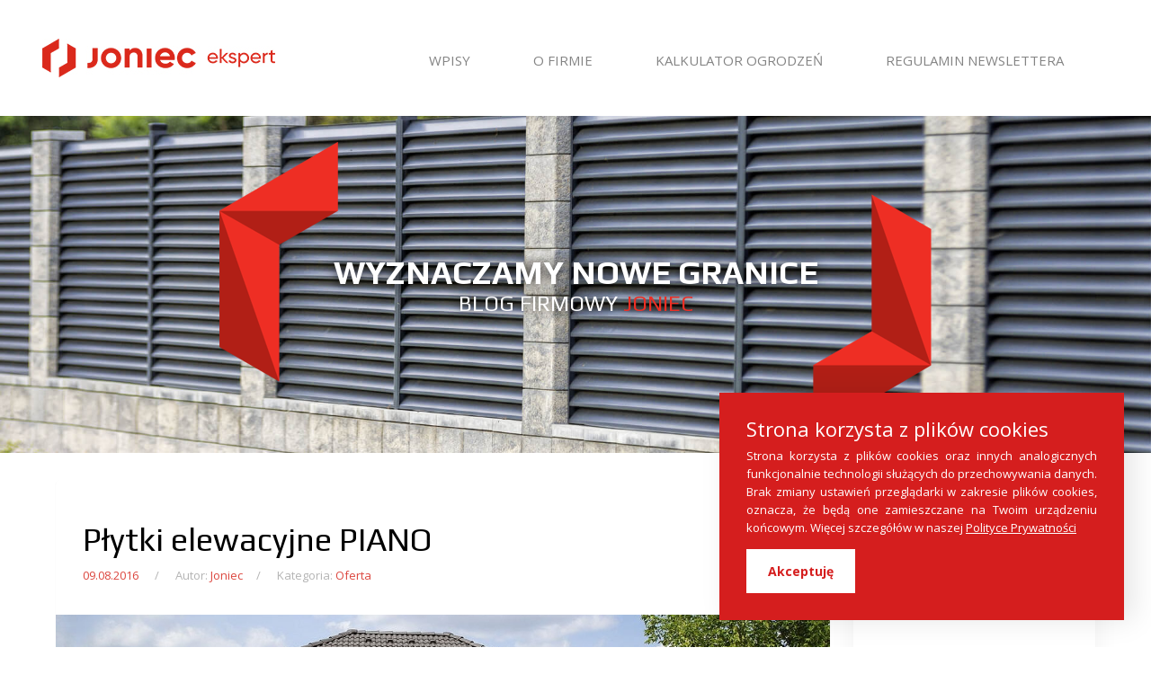

--- FILE ---
content_type: text/html; charset=UTF-8
request_url: https://www.joniec-ekspert.pl/2016/08/09/plytki-elewacyjne-piano/
body_size: 11039
content:
<!DOCTYPE html>
<html dir="ltr" lang="pl-PL"
	prefix="og: https://ogp.me/ns#" >
<head>
	<!-- Google tag (gtag.js) -->
	<script async src="https://www.googletagmanager.com/gtag/js?id=G-GS1TM0YPE1"></script>
	<script>
	  window.dataLayer = window.dataLayer || [];
	  function gtag(){dataLayer.push(arguments);}
	  gtag('js', new Date());

	  gtag('config', 'G-GS1TM0YPE1');
	</script>
	<meta name="viewport" content="width=device-width, initial-scale=1, user-scalable=yes">
	<meta name="author" content="Intellect.pl" >
	<meta name="date" content="2014-07-10" scheme="YYYY-MM-DD" >
	<meta charset="UTF-8">
	<meta name="description" content="" >
	<meta name="keywords" content="" >
	<title> Płytki elewacyjne PIANO - Joniec Blog Joniec Blog </title>
	<link rel="shortcut icon" href="https://www.joniec-ekspert.pl/wp-content/themes/joniec/favicon.ico?v=2" type="image/x-icon" />
	<link href='https://fonts.googleapis.com/css?family=Open+Sans:400,300,300italic,400italic,600,600italic,700,700italic,800,800italic&subset=latin,latin-ext,greek-ext' rel='stylesheet' type='text/css'>
	<link href='https://fonts.googleapis.com/css?family=Play:400,700&subset=latin,latin-ext' rel='stylesheet' type='text/css'>
	<link href='https://fonts.googleapis.com/css?family=Roboto:400,700,900,500&subset=latin,latin-ext,greek-ext' rel='stylesheet' type='text/css'>
	<link rel="stylesheet" type="text/css" href="https://www.joniec-ekspert.pl/wp-content/themes/joniec/css/fonts.css">
	<link rel="stylesheet" type="text/css" href="https://www.joniec-ekspert.pl/wp-content/themes/joniec/css/purecookie.css">
	<link rel="stylesheet" type="text/css" href="https://cdnjs.cloudflare.com/ajax/libs/Swiper/5.4.5/css/swiper.min.css">
	<link rel="stylesheet" type="text/css" href="https://www.joniec-ekspert.pl/wp-content/themes/joniec/style.css?v11">
<script src='https://www.google.com/recaptcha/api.js'></script>

	
		<!-- All in One SEO 4.2.9 - aioseo.com -->
		<meta name="description" content="Płytki elewacyjne firmy JONIEC są doskonałą alternatywą dla cienkich i delikatnych tynków." />
		<meta name="robots" content="max-image-preview:large" />
		<link rel="canonical" href="https://www.joniec-ekspert.pl/2016/08/09/plytki-elewacyjne-piano/" />
		<meta name="generator" content="All in One SEO (AIOSEO) 4.2.9 " />
		<meta property="og:locale" content="pl_PL" />
		<meta property="og:site_name" content="Joniec Blog - Blog budowlany" />
		<meta property="og:type" content="article" />
		<meta property="og:title" content="Płytki elewacyjne PIANO - Joniec Blog" />
		<meta property="og:description" content="Płytki elewacyjne firmy JONIEC są doskonałą alternatywą dla cienkich i delikatnych tynków." />
		<meta property="og:url" content="https://www.joniec-ekspert.pl/2016/08/09/plytki-elewacyjne-piano/" />
		<meta property="article:published_time" content="2016-08-09T11:11:14+00:00" />
		<meta property="article:modified_time" content="2020-05-29T13:33:10+00:00" />
		<meta name="twitter:card" content="summary_large_image" />
		<meta name="twitter:title" content="Płytki elewacyjne PIANO - Joniec Blog" />
		<meta name="twitter:description" content="Płytki elewacyjne firmy JONIEC są doskonałą alternatywą dla cienkich i delikatnych tynków." />
		<script type="application/ld+json" class="aioseo-schema">
			{"@context":"https:\/\/schema.org","@graph":[{"@type":"BlogPosting","@id":"https:\/\/www.joniec-ekspert.pl\/2016\/08\/09\/plytki-elewacyjne-piano\/#blogposting","name":"P\u0142ytki elewacyjne PIANO - Joniec Blog","headline":"P\u0142ytki elewacyjne PIANO","author":{"@id":"https:\/\/www.joniec-ekspert.pl\/author\/admin\/#author"},"publisher":{"@id":"https:\/\/www.joniec-ekspert.pl\/#organization"},"image":{"@type":"ImageObject","url":"https:\/\/www.joniec-ekspert.pl\/wp-content\/uploads\/2016\/08\/Joniec-Piano-Alaska_01-e1470740990267.jpg","width":1200,"height":534},"datePublished":"2016-08-09T11:11:14+02:00","dateModified":"2020-05-29T13:33:10+02:00","inLanguage":"pl-PL","mainEntityOfPage":{"@id":"https:\/\/www.joniec-ekspert.pl\/2016\/08\/09\/plytki-elewacyjne-piano\/#webpage"},"isPartOf":{"@id":"https:\/\/www.joniec-ekspert.pl\/2016\/08\/09\/plytki-elewacyjne-piano\/#webpage"},"articleSection":"Oferta, bloczki \u0142upane, Elewacja, elewacja wewn\u0119trzna, elewacja zewn\u0119trzna, imitacja \u0142upanego kamienia, piano, plytka elewacyjna piano, p\u0142ytka dekoracyjna piano, p\u0142ytka piano, p\u0142ytki \u0142upane"},{"@type":"BreadcrumbList","@id":"https:\/\/www.joniec-ekspert.pl\/2016\/08\/09\/plytki-elewacyjne-piano\/#breadcrumblist","itemListElement":[{"@type":"ListItem","@id":"https:\/\/www.joniec-ekspert.pl\/#listItem","position":1,"item":{"@type":"WebPage","@id":"https:\/\/www.joniec-ekspert.pl\/","name":"Home","description":"Blog budowlany","url":"https:\/\/www.joniec-ekspert.pl\/"},"nextItem":"https:\/\/www.joniec-ekspert.pl\/2016\/#listItem"},{"@type":"ListItem","@id":"https:\/\/www.joniec-ekspert.pl\/2016\/#listItem","position":2,"item":{"@type":"WebPage","@id":"https:\/\/www.joniec-ekspert.pl\/2016\/","name":"2016","url":"https:\/\/www.joniec-ekspert.pl\/2016\/"},"nextItem":"https:\/\/www.joniec-ekspert.pl\/2016\/08\/#listItem","previousItem":"https:\/\/www.joniec-ekspert.pl\/#listItem"},{"@type":"ListItem","@id":"https:\/\/www.joniec-ekspert.pl\/2016\/08\/#listItem","position":3,"item":{"@type":"WebPage","@id":"https:\/\/www.joniec-ekspert.pl\/2016\/08\/","name":"August","url":"https:\/\/www.joniec-ekspert.pl\/2016\/08\/"},"nextItem":"https:\/\/www.joniec-ekspert.pl\/2016\/08\/09\/#listItem","previousItem":"https:\/\/www.joniec-ekspert.pl\/2016\/#listItem"},{"@type":"ListItem","@id":"https:\/\/www.joniec-ekspert.pl\/2016\/08\/09\/#listItem","position":4,"item":{"@type":"WebPage","@id":"https:\/\/www.joniec-ekspert.pl\/2016\/08\/09\/","name":"9","url":"https:\/\/www.joniec-ekspert.pl\/2016\/08\/09\/"},"nextItem":"https:\/\/www.joniec-ekspert.pl\/2016\/08\/09\/plytki-elewacyjne-piano\/#listItem","previousItem":"https:\/\/www.joniec-ekspert.pl\/2016\/08\/#listItem"},{"@type":"ListItem","@id":"https:\/\/www.joniec-ekspert.pl\/2016\/08\/09\/plytki-elewacyjne-piano\/#listItem","position":5,"item":{"@type":"WebPage","@id":"https:\/\/www.joniec-ekspert.pl\/2016\/08\/09\/plytki-elewacyjne-piano\/","name":"P\u0142ytki elewacyjne PIANO","description":"P\u0142ytki elewacyjne firmy JONIEC s\u0105 doskona\u0142\u0105 alternatyw\u0105 dla cienkich i delikatnych tynk\u00f3w.","url":"https:\/\/www.joniec-ekspert.pl\/2016\/08\/09\/plytki-elewacyjne-piano\/"},"previousItem":"https:\/\/www.joniec-ekspert.pl\/2016\/08\/09\/#listItem"}]},{"@type":"Organization","@id":"https:\/\/www.joniec-ekspert.pl\/#organization","name":"Joniec Blog","url":"https:\/\/www.joniec-ekspert.pl\/"},{"@type":"Person","@id":"https:\/\/www.joniec-ekspert.pl\/author\/admin\/#author","url":"https:\/\/www.joniec-ekspert.pl\/author\/admin\/","name":"Joniec","image":{"@type":"ImageObject","@id":"https:\/\/www.joniec-ekspert.pl\/2016\/08\/09\/plytki-elewacyjne-piano\/#authorImage","url":"https:\/\/secure.gravatar.com\/avatar\/eb01dace6f790249ef59815c2b0bcec3?s=96&d=mm&r=g","width":96,"height":96,"caption":"Joniec"}},{"@type":"WebPage","@id":"https:\/\/www.joniec-ekspert.pl\/2016\/08\/09\/plytki-elewacyjne-piano\/#webpage","url":"https:\/\/www.joniec-ekspert.pl\/2016\/08\/09\/plytki-elewacyjne-piano\/","name":"P\u0142ytki elewacyjne PIANO - Joniec Blog","description":"P\u0142ytki elewacyjne firmy JONIEC s\u0105 doskona\u0142\u0105 alternatyw\u0105 dla cienkich i delikatnych tynk\u00f3w.","inLanguage":"pl-PL","isPartOf":{"@id":"https:\/\/www.joniec-ekspert.pl\/#website"},"breadcrumb":{"@id":"https:\/\/www.joniec-ekspert.pl\/2016\/08\/09\/plytki-elewacyjne-piano\/#breadcrumblist"},"author":{"@id":"https:\/\/www.joniec-ekspert.pl\/author\/admin\/#author"},"creator":{"@id":"https:\/\/www.joniec-ekspert.pl\/author\/admin\/#author"},"image":{"@type":"ImageObject","url":"https:\/\/www.joniec-ekspert.pl\/wp-content\/uploads\/2016\/08\/Joniec-Piano-Alaska_01-e1470740990267.jpg","@id":"https:\/\/www.joniec-ekspert.pl\/#mainImage","width":1200,"height":534},"primaryImageOfPage":{"@id":"https:\/\/www.joniec-ekspert.pl\/2016\/08\/09\/plytki-elewacyjne-piano\/#mainImage"},"datePublished":"2016-08-09T11:11:14+02:00","dateModified":"2020-05-29T13:33:10+02:00"},{"@type":"WebSite","@id":"https:\/\/www.joniec-ekspert.pl\/#website","url":"https:\/\/www.joniec-ekspert.pl\/","name":"Joniec Blog","description":"Blog budowlany","inLanguage":"pl-PL","publisher":{"@id":"https:\/\/www.joniec-ekspert.pl\/#organization"}}]}
		</script>
		<!-- All in One SEO -->

<link rel='dns-prefetch' href='//secure.gravatar.com' />
<link rel='dns-prefetch' href='//v0.wordpress.com' />
<link rel='dns-prefetch' href='//jetpack.wordpress.com' />
<link rel='dns-prefetch' href='//s0.wp.com' />
<link rel='dns-prefetch' href='//public-api.wordpress.com' />
<link rel='dns-prefetch' href='//0.gravatar.com' />
<link rel='dns-prefetch' href='//1.gravatar.com' />
<link rel='dns-prefetch' href='//2.gravatar.com' />
<link rel="alternate" type="application/rss+xml" title="Joniec Blog &raquo; Płytki elewacyjne PIANO Kanał z komentarzami" href="https://www.joniec-ekspert.pl/2016/08/09/plytki-elewacyjne-piano/feed/" />
<script type="text/javascript">
window._wpemojiSettings = {"baseUrl":"https:\/\/s.w.org\/images\/core\/emoji\/14.0.0\/72x72\/","ext":".png","svgUrl":"https:\/\/s.w.org\/images\/core\/emoji\/14.0.0\/svg\/","svgExt":".svg","source":{"concatemoji":"https:\/\/www.joniec-ekspert.pl\/wp-includes\/js\/wp-emoji-release.min.js?ver=6.1.9"}};
/*! This file is auto-generated */
!function(e,a,t){var n,r,o,i=a.createElement("canvas"),p=i.getContext&&i.getContext("2d");function s(e,t){var a=String.fromCharCode,e=(p.clearRect(0,0,i.width,i.height),p.fillText(a.apply(this,e),0,0),i.toDataURL());return p.clearRect(0,0,i.width,i.height),p.fillText(a.apply(this,t),0,0),e===i.toDataURL()}function c(e){var t=a.createElement("script");t.src=e,t.defer=t.type="text/javascript",a.getElementsByTagName("head")[0].appendChild(t)}for(o=Array("flag","emoji"),t.supports={everything:!0,everythingExceptFlag:!0},r=0;r<o.length;r++)t.supports[o[r]]=function(e){if(p&&p.fillText)switch(p.textBaseline="top",p.font="600 32px Arial",e){case"flag":return s([127987,65039,8205,9895,65039],[127987,65039,8203,9895,65039])?!1:!s([55356,56826,55356,56819],[55356,56826,8203,55356,56819])&&!s([55356,57332,56128,56423,56128,56418,56128,56421,56128,56430,56128,56423,56128,56447],[55356,57332,8203,56128,56423,8203,56128,56418,8203,56128,56421,8203,56128,56430,8203,56128,56423,8203,56128,56447]);case"emoji":return!s([129777,127995,8205,129778,127999],[129777,127995,8203,129778,127999])}return!1}(o[r]),t.supports.everything=t.supports.everything&&t.supports[o[r]],"flag"!==o[r]&&(t.supports.everythingExceptFlag=t.supports.everythingExceptFlag&&t.supports[o[r]]);t.supports.everythingExceptFlag=t.supports.everythingExceptFlag&&!t.supports.flag,t.DOMReady=!1,t.readyCallback=function(){t.DOMReady=!0},t.supports.everything||(n=function(){t.readyCallback()},a.addEventListener?(a.addEventListener("DOMContentLoaded",n,!1),e.addEventListener("load",n,!1)):(e.attachEvent("onload",n),a.attachEvent("onreadystatechange",function(){"complete"===a.readyState&&t.readyCallback()})),(e=t.source||{}).concatemoji?c(e.concatemoji):e.wpemoji&&e.twemoji&&(c(e.twemoji),c(e.wpemoji)))}(window,document,window._wpemojiSettings);
</script>
<style type="text/css">
img.wp-smiley,
img.emoji {
	display: inline !important;
	border: none !important;
	box-shadow: none !important;
	height: 1em !important;
	width: 1em !important;
	margin: 0 0.07em !important;
	vertical-align: -0.1em !important;
	background: none !important;
	padding: 0 !important;
}
</style>
	<link rel='stylesheet' id='validate-engine-css-css' href='https://www.joniec-ekspert.pl/wp-content/plugins/wysija-newsletters/css/validationEngine.jquery.css?ver=2.14' type='text/css' media='all' />
<link rel='stylesheet' id='wp-block-library-css' href='https://www.joniec-ekspert.pl/wp-includes/css/dist/block-library/style.min.css?ver=6.1.9' type='text/css' media='all' />
<style id='wp-block-library-inline-css' type='text/css'>
.has-text-align-justify{text-align:justify;}
</style>
<link rel='stylesheet' id='mediaelement-css' href='https://www.joniec-ekspert.pl/wp-includes/js/mediaelement/mediaelementplayer-legacy.min.css?ver=4.2.17' type='text/css' media='all' />
<link rel='stylesheet' id='wp-mediaelement-css' href='https://www.joniec-ekspert.pl/wp-includes/js/mediaelement/wp-mediaelement.min.css?ver=6.1.9' type='text/css' media='all' />
<link rel='stylesheet' id='classic-theme-styles-css' href='https://www.joniec-ekspert.pl/wp-includes/css/classic-themes.min.css?ver=1' type='text/css' media='all' />
<style id='global-styles-inline-css' type='text/css'>
body{--wp--preset--color--black: #000000;--wp--preset--color--cyan-bluish-gray: #abb8c3;--wp--preset--color--white: #ffffff;--wp--preset--color--pale-pink: #f78da7;--wp--preset--color--vivid-red: #cf2e2e;--wp--preset--color--luminous-vivid-orange: #ff6900;--wp--preset--color--luminous-vivid-amber: #fcb900;--wp--preset--color--light-green-cyan: #7bdcb5;--wp--preset--color--vivid-green-cyan: #00d084;--wp--preset--color--pale-cyan-blue: #8ed1fc;--wp--preset--color--vivid-cyan-blue: #0693e3;--wp--preset--color--vivid-purple: #9b51e0;--wp--preset--gradient--vivid-cyan-blue-to-vivid-purple: linear-gradient(135deg,rgba(6,147,227,1) 0%,rgb(155,81,224) 100%);--wp--preset--gradient--light-green-cyan-to-vivid-green-cyan: linear-gradient(135deg,rgb(122,220,180) 0%,rgb(0,208,130) 100%);--wp--preset--gradient--luminous-vivid-amber-to-luminous-vivid-orange: linear-gradient(135deg,rgba(252,185,0,1) 0%,rgba(255,105,0,1) 100%);--wp--preset--gradient--luminous-vivid-orange-to-vivid-red: linear-gradient(135deg,rgba(255,105,0,1) 0%,rgb(207,46,46) 100%);--wp--preset--gradient--very-light-gray-to-cyan-bluish-gray: linear-gradient(135deg,rgb(238,238,238) 0%,rgb(169,184,195) 100%);--wp--preset--gradient--cool-to-warm-spectrum: linear-gradient(135deg,rgb(74,234,220) 0%,rgb(151,120,209) 20%,rgb(207,42,186) 40%,rgb(238,44,130) 60%,rgb(251,105,98) 80%,rgb(254,248,76) 100%);--wp--preset--gradient--blush-light-purple: linear-gradient(135deg,rgb(255,206,236) 0%,rgb(152,150,240) 100%);--wp--preset--gradient--blush-bordeaux: linear-gradient(135deg,rgb(254,205,165) 0%,rgb(254,45,45) 50%,rgb(107,0,62) 100%);--wp--preset--gradient--luminous-dusk: linear-gradient(135deg,rgb(255,203,112) 0%,rgb(199,81,192) 50%,rgb(65,88,208) 100%);--wp--preset--gradient--pale-ocean: linear-gradient(135deg,rgb(255,245,203) 0%,rgb(182,227,212) 50%,rgb(51,167,181) 100%);--wp--preset--gradient--electric-grass: linear-gradient(135deg,rgb(202,248,128) 0%,rgb(113,206,126) 100%);--wp--preset--gradient--midnight: linear-gradient(135deg,rgb(2,3,129) 0%,rgb(40,116,252) 100%);--wp--preset--duotone--dark-grayscale: url('#wp-duotone-dark-grayscale');--wp--preset--duotone--grayscale: url('#wp-duotone-grayscale');--wp--preset--duotone--purple-yellow: url('#wp-duotone-purple-yellow');--wp--preset--duotone--blue-red: url('#wp-duotone-blue-red');--wp--preset--duotone--midnight: url('#wp-duotone-midnight');--wp--preset--duotone--magenta-yellow: url('#wp-duotone-magenta-yellow');--wp--preset--duotone--purple-green: url('#wp-duotone-purple-green');--wp--preset--duotone--blue-orange: url('#wp-duotone-blue-orange');--wp--preset--font-size--small: 13px;--wp--preset--font-size--medium: 20px;--wp--preset--font-size--large: 36px;--wp--preset--font-size--x-large: 42px;--wp--preset--spacing--20: 0.44rem;--wp--preset--spacing--30: 0.67rem;--wp--preset--spacing--40: 1rem;--wp--preset--spacing--50: 1.5rem;--wp--preset--spacing--60: 2.25rem;--wp--preset--spacing--70: 3.38rem;--wp--preset--spacing--80: 5.06rem;}:where(.is-layout-flex){gap: 0.5em;}body .is-layout-flow > .alignleft{float: left;margin-inline-start: 0;margin-inline-end: 2em;}body .is-layout-flow > .alignright{float: right;margin-inline-start: 2em;margin-inline-end: 0;}body .is-layout-flow > .aligncenter{margin-left: auto !important;margin-right: auto !important;}body .is-layout-constrained > .alignleft{float: left;margin-inline-start: 0;margin-inline-end: 2em;}body .is-layout-constrained > .alignright{float: right;margin-inline-start: 2em;margin-inline-end: 0;}body .is-layout-constrained > .aligncenter{margin-left: auto !important;margin-right: auto !important;}body .is-layout-constrained > :where(:not(.alignleft):not(.alignright):not(.alignfull)){max-width: var(--wp--style--global--content-size);margin-left: auto !important;margin-right: auto !important;}body .is-layout-constrained > .alignwide{max-width: var(--wp--style--global--wide-size);}body .is-layout-flex{display: flex;}body .is-layout-flex{flex-wrap: wrap;align-items: center;}body .is-layout-flex > *{margin: 0;}:where(.wp-block-columns.is-layout-flex){gap: 2em;}.has-black-color{color: var(--wp--preset--color--black) !important;}.has-cyan-bluish-gray-color{color: var(--wp--preset--color--cyan-bluish-gray) !important;}.has-white-color{color: var(--wp--preset--color--white) !important;}.has-pale-pink-color{color: var(--wp--preset--color--pale-pink) !important;}.has-vivid-red-color{color: var(--wp--preset--color--vivid-red) !important;}.has-luminous-vivid-orange-color{color: var(--wp--preset--color--luminous-vivid-orange) !important;}.has-luminous-vivid-amber-color{color: var(--wp--preset--color--luminous-vivid-amber) !important;}.has-light-green-cyan-color{color: var(--wp--preset--color--light-green-cyan) !important;}.has-vivid-green-cyan-color{color: var(--wp--preset--color--vivid-green-cyan) !important;}.has-pale-cyan-blue-color{color: var(--wp--preset--color--pale-cyan-blue) !important;}.has-vivid-cyan-blue-color{color: var(--wp--preset--color--vivid-cyan-blue) !important;}.has-vivid-purple-color{color: var(--wp--preset--color--vivid-purple) !important;}.has-black-background-color{background-color: var(--wp--preset--color--black) !important;}.has-cyan-bluish-gray-background-color{background-color: var(--wp--preset--color--cyan-bluish-gray) !important;}.has-white-background-color{background-color: var(--wp--preset--color--white) !important;}.has-pale-pink-background-color{background-color: var(--wp--preset--color--pale-pink) !important;}.has-vivid-red-background-color{background-color: var(--wp--preset--color--vivid-red) !important;}.has-luminous-vivid-orange-background-color{background-color: var(--wp--preset--color--luminous-vivid-orange) !important;}.has-luminous-vivid-amber-background-color{background-color: var(--wp--preset--color--luminous-vivid-amber) !important;}.has-light-green-cyan-background-color{background-color: var(--wp--preset--color--light-green-cyan) !important;}.has-vivid-green-cyan-background-color{background-color: var(--wp--preset--color--vivid-green-cyan) !important;}.has-pale-cyan-blue-background-color{background-color: var(--wp--preset--color--pale-cyan-blue) !important;}.has-vivid-cyan-blue-background-color{background-color: var(--wp--preset--color--vivid-cyan-blue) !important;}.has-vivid-purple-background-color{background-color: var(--wp--preset--color--vivid-purple) !important;}.has-black-border-color{border-color: var(--wp--preset--color--black) !important;}.has-cyan-bluish-gray-border-color{border-color: var(--wp--preset--color--cyan-bluish-gray) !important;}.has-white-border-color{border-color: var(--wp--preset--color--white) !important;}.has-pale-pink-border-color{border-color: var(--wp--preset--color--pale-pink) !important;}.has-vivid-red-border-color{border-color: var(--wp--preset--color--vivid-red) !important;}.has-luminous-vivid-orange-border-color{border-color: var(--wp--preset--color--luminous-vivid-orange) !important;}.has-luminous-vivid-amber-border-color{border-color: var(--wp--preset--color--luminous-vivid-amber) !important;}.has-light-green-cyan-border-color{border-color: var(--wp--preset--color--light-green-cyan) !important;}.has-vivid-green-cyan-border-color{border-color: var(--wp--preset--color--vivid-green-cyan) !important;}.has-pale-cyan-blue-border-color{border-color: var(--wp--preset--color--pale-cyan-blue) !important;}.has-vivid-cyan-blue-border-color{border-color: var(--wp--preset--color--vivid-cyan-blue) !important;}.has-vivid-purple-border-color{border-color: var(--wp--preset--color--vivid-purple) !important;}.has-vivid-cyan-blue-to-vivid-purple-gradient-background{background: var(--wp--preset--gradient--vivid-cyan-blue-to-vivid-purple) !important;}.has-light-green-cyan-to-vivid-green-cyan-gradient-background{background: var(--wp--preset--gradient--light-green-cyan-to-vivid-green-cyan) !important;}.has-luminous-vivid-amber-to-luminous-vivid-orange-gradient-background{background: var(--wp--preset--gradient--luminous-vivid-amber-to-luminous-vivid-orange) !important;}.has-luminous-vivid-orange-to-vivid-red-gradient-background{background: var(--wp--preset--gradient--luminous-vivid-orange-to-vivid-red) !important;}.has-very-light-gray-to-cyan-bluish-gray-gradient-background{background: var(--wp--preset--gradient--very-light-gray-to-cyan-bluish-gray) !important;}.has-cool-to-warm-spectrum-gradient-background{background: var(--wp--preset--gradient--cool-to-warm-spectrum) !important;}.has-blush-light-purple-gradient-background{background: var(--wp--preset--gradient--blush-light-purple) !important;}.has-blush-bordeaux-gradient-background{background: var(--wp--preset--gradient--blush-bordeaux) !important;}.has-luminous-dusk-gradient-background{background: var(--wp--preset--gradient--luminous-dusk) !important;}.has-pale-ocean-gradient-background{background: var(--wp--preset--gradient--pale-ocean) !important;}.has-electric-grass-gradient-background{background: var(--wp--preset--gradient--electric-grass) !important;}.has-midnight-gradient-background{background: var(--wp--preset--gradient--midnight) !important;}.has-small-font-size{font-size: var(--wp--preset--font-size--small) !important;}.has-medium-font-size{font-size: var(--wp--preset--font-size--medium) !important;}.has-large-font-size{font-size: var(--wp--preset--font-size--large) !important;}.has-x-large-font-size{font-size: var(--wp--preset--font-size--x-large) !important;}
.wp-block-navigation a:where(:not(.wp-element-button)){color: inherit;}
:where(.wp-block-columns.is-layout-flex){gap: 2em;}
.wp-block-pullquote{font-size: 1.5em;line-height: 1.6;}
</style>
<link rel='stylesheet' id='social-logos-css' href='https://www.joniec-ekspert.pl/wp-content/plugins/jetpack/_inc/social-logos/social-logos.min.css?ver=11.7.3' type='text/css' media='all' />
<link rel='stylesheet' id='jetpack_css-css' href='https://www.joniec-ekspert.pl/wp-content/plugins/jetpack/css/jetpack.css?ver=11.7.3' type='text/css' media='all' />
<link rel="https://api.w.org/" href="https://www.joniec-ekspert.pl/wp-json/" /><link rel="alternate" type="application/json" href="https://www.joniec-ekspert.pl/wp-json/wp/v2/posts/544" /><link rel="EditURI" type="application/rsd+xml" title="RSD" href="https://www.joniec-ekspert.pl/xmlrpc.php?rsd" />
<link rel="wlwmanifest" type="application/wlwmanifest+xml" href="https://www.joniec-ekspert.pl/wp-includes/wlwmanifest.xml" />
<meta name="generator" content="WordPress 6.1.9" />
<link rel='shortlink' href='https://wp.me/p6baUC-8M' />
<link rel="alternate" type="application/json+oembed" href="https://www.joniec-ekspert.pl/wp-json/oembed/1.0/embed?url=https%3A%2F%2Fwww.joniec-ekspert.pl%2F2016%2F08%2F09%2Fplytki-elewacyjne-piano%2F" />
<link rel="alternate" type="text/xml+oembed" href="https://www.joniec-ekspert.pl/wp-json/oembed/1.0/embed?url=https%3A%2F%2Fwww.joniec-ekspert.pl%2F2016%2F08%2F09%2Fplytki-elewacyjne-piano%2F&#038;format=xml" />
	<style>img#wpstats{display:none}</style>
		
	<style>
		html {
			margin-top: 0 !important;
		}
	</style>
<script>
  (function(i,s,o,g,r,a,m){i['GoogleAnalyticsObject']=r;i[r]=i[r]||function(){
  (i[r].q=i[r].q||[]).push(arguments)},i[r].l=1*new Date();a=s.createElement(o),
  m=s.getElementsByTagName(o)[0];a.async=1;a.src=g;m.parentNode.insertBefore(a,m)
  })(window,document,'script','//www.google-analytics.com/analytics.js','ga');

  ga('create', 'UA-51123438-2', 'auto');
  ga('send', 'pageview');

</script>

<!-- Facebook Pixel Code -->
<script>
	!function(f,b,e,v,n,t,s){if(f.fbq)return;n=f.fbq=function(){n.callMethod?n.callMethod.apply(n,arguments):n.queue.push(arguments)};if(!f._fbq)f._fbq=n;n.push=n;n.loaded=!0;n.version='2.0';n.queue=[];t=b.createElement(e);t.async=!0;t.src=v;s=b.getElementsByTagName(e)[0];s.parentNode.insertBefore(t,s)}(window, document,'script','https://connect.facebook.net/en_US/fbevents.js');

	fbq('init', '151753736978448');
	fbq('track', 'PageView');
</script>
<noscript><img height="1" width="1" style="display:none" src="https://www.facebook.com/tr?id=151753736978448&ev=PageView&noscript=1" /></noscript>
<!-- End Facebook Pixel Code -->

</head>
<body>
	
		<div id="header" class="section left overflow relative">
				<div class="wrapper overflow">
					<a href="https://www.joniec-ekspert.pl" class="left logotype">
						<img src="https://www.joniec-ekspert.pl/wp-content/themes/joniec/img/logotype.jpg?v2" alt="logotype">
					</a>
					<div class="responsiveClear"></div>
					<span class="right menuResponsive">
						<span></span>
						<span></span>
						<span></span>
					</span>					
					<ul class="right">
						<div class="menu-menu-gorne-container"><ul id="menu-menu-gorne" class="menu"><li id="menu-item-51" class="menu-item menu-item-type-custom menu-item-object-custom menu-item-home menu-item-51"><a href="http://www.joniec-ekspert.pl/">WPISY</a></li>
<li id="menu-item-50" class="menu-item menu-item-type-custom menu-item-object-custom menu-item-50"><a target="_blank" rel="noopener" href="http://www.joniec.pl">O FIRMIE</a></li>
<li id="menu-item-928" class="menu-item menu-item-type-custom menu-item-object-custom menu-item-928"><a target="_blank" rel="noopener" href="http://www.kalkulatorogrodzenia.pl">KALKULATOR OGRODZEŃ</a></li>
<li id="menu-item-1836" class="menu-item menu-item-type-post_type menu-item-object-page menu-item-1836"><a href="https://www.joniec-ekspert.pl/regulamin-newslettera/">REGULAMIN NEWSLETTERA</a></li>
</ul></div>					</ul>
				</div>
		</div>

		<div id="barner" class="section left overflow">
			<div class="wrapper">
				<div class="tableHelper">
					<div class="rowHelper">
						<div class="cellHelper">
							<span>wyznaczamy nowe granice</span><div class="clear"></div>
							blog firmowy <span>joniec</span>
						</div>
					</div>
				</div>
			</div>
		</div>

 	<div id="content" class="section left overflow">
		<div class="wrapper">
			<div class="left wall">

				
									<div class="post">


							<a href="https://www.joniec-ekspert.pl/2016/08/09/plytki-elewacyjne-piano/" rel="bookmark"><h2>Płytki elewacyjne PIANO</h2></a>
	
							<div class="left section postData">
									<span class="date">09.08.2016 </span> <span>Autor: <a href="https://www.joniec-ekspert.pl/author/admin/" title="Wpisy od Joniec" rel="author">Joniec</a></span> <span>Kategoria: <a href="https://www.joniec-ekspert.pl/category/oferta/" rel="category tag">Oferta</a></span>
							</div>

							<div class="image">
								<img width="1200" height="534" src="https://www.joniec-ekspert.pl/wp-content/uploads/2016/08/Joniec-Piano-Alaska_01-e1470740990267.jpg" class="attachment-post-thumbnail size-post-thumbnail wp-post-image" alt="" decoding="async" srcset="https://www.joniec-ekspert.pl/wp-content/uploads/2016/08/Joniec-Piano-Alaska_01-e1470740990267.jpg 1200w, https://www.joniec-ekspert.pl/wp-content/uploads/2016/08/Joniec-Piano-Alaska_01-e1470740990267-300x134.jpg 300w, https://www.joniec-ekspert.pl/wp-content/uploads/2016/08/Joniec-Piano-Alaska_01-e1470740990267-768x342.jpg 768w, https://www.joniec-ekspert.pl/wp-content/uploads/2016/08/Joniec-Piano-Alaska_01-e1470740990267-1024x456.jpg 1024w, https://www.joniec-ekspert.pl/wp-content/uploads/2016/08/Joniec-Piano-Alaska_01-e1470740990267-600x267.jpg 600w" sizes="(max-width: 1200px) 100vw, 1200px" />							</div>

							<div class="content">
								<div class="txt left">
									<p style="text-align: justify;">Obecnie coraz rzadziej spotyka się nieotynkowane budynki, zwłaszcza mieszkalne. Jedną z przyczyn jest fakt, że coraz większą wagę przywiązujemy do wyglądu zewnętrznej elewacji i staramy się dbać o design całego domu. Walory wizualne budynku podnoszą między innymi stylowe i ładnie prezentujące się elewacje. Sprawiają one, że czujemy się bardziej komfortowo we własnym lokum.</p>
<p style="text-align: justify;"><img decoding="async" loading="lazy" class="aligncenter wp-image-547 size-large" src="http://www.joniec-ekspert.pl/wp-content/uploads/2016/08/Joniec-Piano-Bronzyt_01-1024x682.jpg" alt="typical facade of a modern australian house at noon" width="1024" height="682" srcset="https://www.joniec-ekspert.pl/wp-content/uploads/2016/08/Joniec-Piano-Bronzyt_01-1024x682.jpg 1024w, https://www.joniec-ekspert.pl/wp-content/uploads/2016/08/Joniec-Piano-Bronzyt_01-300x200.jpg 300w, https://www.joniec-ekspert.pl/wp-content/uploads/2016/08/Joniec-Piano-Bronzyt_01-768x511.jpg 768w, https://www.joniec-ekspert.pl/wp-content/uploads/2016/08/Joniec-Piano-Bronzyt_01-600x399.jpg 600w, https://www.joniec-ekspert.pl/wp-content/uploads/2016/08/Joniec-Piano-Bronzyt_01.jpg 1280w" sizes="(max-width: 1024px) 100vw, 1024px" /></p>
<p style="text-align: justify;">Coraz częściej do pokrycia fasady domów stosowane są płytki elewacyjne. Najczęściej nakładane są do wysokości 2 metrów na budynki już ocieplone. Niekiedy można spotkać się z wyłożeniem płytek na całej wysokości domostwa. Idealnym rozwiązaniem są tutaj betonowe płytki elewacyjne PIANO. Są one przede wszystkim trwałe i estetyczne. Ich dużym atutem jest odporność na uszkodzenia mechaniczne, różne warunki pogodowe oraz promieniowanie UV. Płytki elewacyjne naszej firmy są doskonałą alternatywą dla cienkich i delikatnych tynków, które znacznie szybciej ulegają różnego rodzaju uszkodzeniom. Dzięki temu unikniemy dodatkowych kosztów związanych z koniecznością regularnego malowania oraz renowacji zewnętrznych ścian. Podczas produkcji <strong><a title="bloczki łupane" href="http://www.joniec.pl/oferta/elewacje,16.html" target="_blank" rel="noopener">bloczków</a></strong> PIANO zastosowano Vibro Technology, która polega na odpowiednim zagęszczaniu betonu. Zwiększa ona mrozoodporność, wytrzymałość na ściskanie i zmniejsza nasiąkliwość produktów. Zapewnia to wysoką jakość i trwałość wykonywanych przez nas bloczków.</p>
<p style="text-align: justify;">Płytki elewacyjne i dekoracyjne PIANO doskonale sprawdzają się nie tylko jako okładzina ścian zewnętrznych, ale także do ścian wewnętrznych, kominków, kominów. Dzięki zastosowanej technice obróbki Splitting Technology płytki te posiadają ciekawe łupane faktury przez co doskonale imitują kamień. Powierzchnia betonowych bloczków przypomina naturalny i pięknie prezentujący się piaskowiec.</p>
<p style="text-align: justify;">Produkowane przez naszą firmę płytki PIANO dostępne są w czterech uniwersalnych wariantach kolorystycznych (alaska, piryt, bronzyt, oraz czarny). Dzięki temu można stworzyć ciekawe kompozycje oraz odpowiednio dopasować je do wyglądu całego otoczenia i nadać im stylowego charakteru.</p>
<p style="text-align: justify;"><img decoding="async" loading="lazy" class="aligncenter wp-image-548 size-large" src="http://www.joniec-ekspert.pl/wp-content/uploads/2016/08/Joniec-Piano-Onyx_01-1024x582.jpg" alt="Interno con aria condizionata" width="1024" height="582" srcset="https://www.joniec-ekspert.pl/wp-content/uploads/2016/08/Joniec-Piano-Onyx_01-1024x582.jpg 1024w, https://www.joniec-ekspert.pl/wp-content/uploads/2016/08/Joniec-Piano-Onyx_01-300x171.jpg 300w, https://www.joniec-ekspert.pl/wp-content/uploads/2016/08/Joniec-Piano-Onyx_01-768x437.jpg 768w, https://www.joniec-ekspert.pl/wp-content/uploads/2016/08/Joniec-Piano-Onyx_01-600x341.jpg 600w, https://www.joniec-ekspert.pl/wp-content/uploads/2016/08/Joniec-Piano-Onyx_01.jpg 1280w" sizes="(max-width: 1024px) 100vw, 1024px" /></p>
<p><img decoding="async" loading="lazy" class="aligncenter wp-image-546 size-large" src="http://www.joniec-ekspert.pl/wp-content/uploads/2016/08/Joniec-Piano-Piryt_01-1024x681.jpg" alt="Traditional two car brick garage" width="1024" height="681" srcset="https://www.joniec-ekspert.pl/wp-content/uploads/2016/08/Joniec-Piano-Piryt_01-1024x681.jpg 1024w, https://www.joniec-ekspert.pl/wp-content/uploads/2016/08/Joniec-Piano-Piryt_01-300x199.jpg 300w, https://www.joniec-ekspert.pl/wp-content/uploads/2016/08/Joniec-Piano-Piryt_01-768x511.jpg 768w, https://www.joniec-ekspert.pl/wp-content/uploads/2016/08/Joniec-Piano-Piryt_01-600x399.jpg 600w, https://www.joniec-ekspert.pl/wp-content/uploads/2016/08/Joniec-Piano-Piryt_01.jpg 1280w" sizes="(max-width: 1024px) 100vw, 1024px" /></p>
<div class="sharedaddy sd-sharing-enabled"><div class="robots-nocontent sd-block sd-social sd-social-icon sd-sharing"><h3 class="sd-title">Share this:</h3><div class="sd-content"><ul><li class="share-facebook"><a rel="nofollow noopener noreferrer" data-shared="sharing-facebook-544" class="share-facebook sd-button share-icon no-text" href="https://www.joniec-ekspert.pl/2016/08/09/plytki-elewacyjne-piano/?share=facebook" target="_blank" title="Click to share on Facebook" ><span></span><span class="sharing-screen-reader-text">Click to share on Facebook (Opens in new window)</span></a></li><li class="share-end"></li></ul></div></div></div>								</div>
							</div>		
					</div>
					<div class="clear"></div>
					
					<div class="comments section left">
											
						
	<div id="resp">
		
		<div id="respond" class="comment-respond">
							<h3 id="reply-title" class="comment-reply-title">Leave a Reply					<small><a rel="nofollow" id="cancel-comment-reply-link" href="/2016/08/09/plytki-elewacyjne-piano/#respond" style="display:none;">Cancel reply</a></small>
				</h3>
						<form id="commentform" class="comment-form">
				<iframe
					title="Comment Form"
					src="https://jetpack.wordpress.com/jetpack-comment/?blogid=91321574&#038;postid=544&#038;comment_registration=0&#038;require_name_email=1&#038;stc_enabled=1&#038;stb_enabled=1&#038;show_avatars=1&#038;avatar_default=mystery&#038;greeting=Leave+a+Reply&#038;jetpack_comments_nonce=b3d7a6e796&#038;greeting_reply=Leave+a+Reply+to+%25s&#038;color_scheme=light&#038;lang=pl_PL&#038;jetpack_version=11.7.3&#038;show_cookie_consent=10&#038;has_cookie_consent=0&#038;token_key=%3Bnormal%3B&#038;sig=02e603f98bebcb14f125f65f60b569ae5616ebe0#parent=https%3A%2F%2Fwww.joniec-ekspert.pl%2F2016%2F08%2F09%2Fplytki-elewacyjne-piano%2F"
											name="jetpack_remote_comment"
						style="width:100%; height: 430px; border:0;"
										class="jetpack_remote_comment"
					id="jetpack_remote_comment"
					sandbox="allow-same-origin allow-top-navigation allow-scripts allow-forms allow-popups"
				>
									</iframe>
									<!--[if !IE]><!-->
					<script>
						document.addEventListener('DOMContentLoaded', function () {
							var commentForms = document.getElementsByClassName('jetpack_remote_comment');
							for (var i = 0; i < commentForms.length; i++) {
								commentForms[i].allowTransparency = false;
								commentForms[i].scrolling = 'no';
							}
						});
					</script>
					<!--<![endif]-->
							</form>
		</div>

		
		<input type="hidden" name="comment_parent" id="comment_parent" value="" />

			</div>

	<div id="comments">
		
		
		<ul class="commentsList">
					</ul>
	</div>				
					</div>						
							
					<div class="footer detailed">
						<div class="right">Komentarze: <span>(0)</span></div>
							<div class="right">
								<a href="https://www.joniec-ekspert.pl/tag/bloczki-lupane/" rel="tag">bloczki łupane</a><a href="https://www.joniec-ekspert.pl/tag/elewacja/" rel="tag">Elewacja</a><a href="https://www.joniec-ekspert.pl/tag/elewacja-wewnetrzna/" rel="tag">elewacja wewnętrzna</a><a href="https://www.joniec-ekspert.pl/tag/elewacja-zewnetrzna/" rel="tag">elewacja zewnętrzna</a><a href="https://www.joniec-ekspert.pl/tag/imitacja-lupanego-kamienia/" rel="tag">imitacja łupanego kamienia</a><a href="https://www.joniec-ekspert.pl/tag/piano/" rel="tag">piano</a><a href="https://www.joniec-ekspert.pl/tag/plytka-elewacyjna-piano/" rel="tag">plytka elewacyjna piano</a><a href="https://www.joniec-ekspert.pl/tag/plytka-dekoracyjna-piano/" rel="tag">płytka dekoracyjna piano</a><a href="https://www.joniec-ekspert.pl/tag/plytka-piano/" rel="tag">płytka piano</a><a href="https://www.joniec-ekspert.pl/tag/plytki-lupane/" rel="tag">płytki łupane</a>							</div>
					</div>
					
									<div class="section navs left">
										<a href="https://www.joniec-ekspert.pl/2016/08/17/czyszczenie-elewacji/" rel="next"><span class="icon-strzaka-lewo2"></span> Starszy wpis</a>										<span class="holder"></span>
										<a href="https://www.joniec-ekspert.pl/2016/08/05/jaki-material-na-elewacje-wybrac/" rel="prev">Nowszy wpis <span class="icon-strzaka-prawo2"></span></a>


										<a class="right navs topT" href="#"><span class="icon-strzaka-gra2"></span>do góry</a>
									</div>


					


				
								
								
				
				
				

			</div>

			<div class="right menu">
				<div class="search-form"><form role="search" method="get" id="searchform" class="searchform" action="https://www.joniec-ekspert.pl/" >
		<div>
			<input placeholder="Szukaj na blogu..." type="text" value="" name="s" id="s" />
			<button><img src="https://www.joniec-ekspert.pl/wp-content/themes/joniec/img/search-icon.png" /></button>
		</div>
	</form></div>					<div id="sidebar" role="complementary">
		<ul>
			<div class="rMenuBox widget_categories"><h3>Kategorie</h3>
			<ul>
					<li class="cat-item cat-item-12"><a href="https://www.joniec-ekspert.pl/category/pytania-i-odpowiedzi/">Najczęściej zadawane pytania</a> (62)
</li>
	<li class="cat-item cat-item-35"><a href="https://www.joniec-ekspert.pl/category/wskazowki-i-porady/">Wskazówki i porady</a> (73)
</li>
	<li class="cat-item cat-item-10"><a href="https://www.joniec-ekspert.pl/category/oferta/">Oferta</a> (53)
</li>
	<li class="cat-item cat-item-359"><a href="https://www.joniec-ekspert.pl/category/ciekawostki/">Ciekawostki</a> (11)
</li>
	<li class="cat-item cat-item-9"><a href="https://www.joniec-ekspert.pl/category/nasza-firma/">Nasza Firma</a> (10)
</li>
	<li class="cat-item cat-item-11"><a href="https://www.joniec-ekspert.pl/category/nowe-technologie/">Nowe Technologie</a> (11)
</li>
	<li class="cat-item cat-item-1"><a href="https://www.joniec-ekspert.pl/category/bez-kategorii/">Bez kategorii</a> (3)
</li>
			</ul>

			</div><div class="rMenuBox widget_wysija"><h3>Newsletter</h3><div class="widget_wysija_cont"><div id="msg-form-wysija-2" class="wysija-msg ajax"></div><form id="form-wysija-2" method="post" action="#wysija" class="widget_wysija">
<p class="wysija-paragraph">
    
    
    	<input type="text" name="wysija[user][email]" class="wysija-input validate[required,custom[email]]" title="Email" placeholder="Email" value="" />
    
    
    
    <span class="abs-req">
        <input type="text" name="wysija[user][abs][email]" class="wysija-input validated[abs][email]" value="" />
    </span>
    
</p>
<p class="wysija-paragraph">
	
	<input type="hidden" name="wysija[field][cf_2]" value="0" />
    
    	<label class="wysija-checkbox-label"><input type="checkbox" class="wysija-checkbox validate[required]" name="wysija[field][cf_2]" value="1"  />Wyrażam zgodę na otrzymywanie od Administratora Danych Osobowych1 - za pośrednictwem środków komunikacji elektronicznej, w tym w szczególności poczty elektronicznej - na wskazany przeze mnie adres e-mail, informacji handlowych dotyczących produktów i usług w rozumieniu ustawy o świadczeniu usług drogą elektroniczną z dnia 18 lipca 2002 r. (Dz. U z 2013 r., poz. 1422 ze zm.)</label>
    
</p>

<p class="wysija-paragraph">
<label class="wysija-checkbox-label"><span><input type="checkbox" class="wysija-checkbox validate[required,custom[onlyNumberSp]]" name="wysija[field][cf_1]" value="1">Oświadczam, że zapoznałam/em się i akceptuję treść <a href="https://www.joniec-ekspert.pl/?page_id=1833">Regulaminu Newslettera</a> oraz <a href="https://www.joniec.pl/firma/polityka,685.html">Politykę prywatności</a></span></label>
</p>

<input class="wysija-submit wysija-submit-field" type="submit" value="Zapisz się!" />

    <input type="hidden" name="form_id" value="1" />
    <input type="hidden" name="action" value="save" />
    <input type="hidden" name="controller" value="subscribers" />
    <input type="hidden" value="1" name="wysija-page" />

    
        <input type="hidden" name="wysija[user_list][list_ids]" value="7" />
    
 </form></div></div>		</ul>
	</div>

				<div class="rMenuBox widget_social">
					<h3>Social media</h3>
					<div class="social-media-wrapper">
						<div>
							<a target="_blank" href="https://www.facebook.com/FirmaJONIEC/">
								<img src="https://www.joniec-ekspert.pl/wp-content/themes/joniec/svg/facebook.svg" alt="Facebook"/>
								<span>Facebook</span>
							</a>
						</div>
						<div>
							<a target="_blank" href="https://www.youtube.com/channel/UCS2R9oLHgyQneuS8yG1BQSA">
								<img src="https://www.joniec-ekspert.pl/wp-content/themes/joniec/svg/youtube.svg" alt="YouTube"/>
								<span>YouTube</span>
							</a>
						</div>
						<div>
							<a target="_blank" href="https://www.instagram.com/firmajoniec/">
								<img src="https://www.joniec-ekspert.pl/wp-content/themes/joniec/svg/instagram.svg" alt="Instagram"/>
								<span>Instagram</span>
							</a>
						</div>
					</div>
				</div>

				<!-- <a href="http://www.joniec.pl/oferta.html" class="joniecBox">
					<img class="responsive" src="https://www.joniec-ekspert.pl/wp-content/themes/joniec/img/offer.png">
				</a>
				<div class="clear"></div> -->

			</div>					
		</div>
	</div>

	<div id="footer" class="section left overflow">
		<div class="wrapper">
			© Copyright Joniec  -  producent ogrodzeń
		</div>
	</div>
	<script type="text/javascript" src="https://www.joniec-ekspert.pl/wp-content/themes/joniec/js/jquery-1.11.1.min.js"></script>
	<script type="text/javascript" src="https://www.joniec-ekspert.pl/wp-content/themes/joniec/js/jquery.intellectEffects.js"></script>	
	<script type="text/javascript" src="https://cdnjs.cloudflare.com/ajax/libs/Swiper/5.4.5/js/swiper.min.js"></script>
	<script type="text/javascript" src="https://www.joniec-ekspert.pl/wp-content/themes/joniec/js/sticky-kit.js"></script>
	<script type="text/javascript" src="https://www.joniec-ekspert.pl/wp-content/themes/joniec/js/main.js?v321"></script>
	<script type="text/javascript" src="https://www.joniec-ekspert.pl/wp-content/themes/joniec/js/jquery.validationEngine.js"></script>
	<script type="text/javascript" src="https://www.joniec-ekspert.pl/wp-content/themes/joniec/js/jquery.validationEngine-pl.js"></script>
	<script type="text/javascript" src="https://www.joniec-ekspert.pl/wp-content/themes/joniec/js/purecookie.js"></script>
	<script>
		$("form").validationEngine({promptPosition : "topLeft", scroll: false});
	</script>
</body>

--- FILE ---
content_type: text/css
request_url: https://www.joniec-ekspert.pl/wp-content/themes/joniec/style.css?v11
body_size: 4574
content:
html{
	margin:0;
	padding:0;
}
body{
	margin:0;
	padding:0;
	font-family: 'Open Sans', sans-serif ;
	background:#ffffff;
	font-size:14px;
	min-width:320px;
}



*{
  -webkit-box-sizing: border-box;
     -moz-box-sizing: border-box;
          box-sizing: border-box;
}

*:before, *:after{
  -webkit-box-sizing: border-box;
     -moz-box-sizing: border-box;
          box-sizing: border-box;
}

.section{
	width:100%;
}
.wrapper{
	position:relative;
	width:100%;
	max-width:1300px;
	margin:0px auto;
}
.left{
	float:left;
}
.right{
	float:right;
}
.overflow{
	overflow: hidden;
}
.clear{
	clear:both;
	width:100%;
}
.relative{
	position:relative;
}
.responsive{
	width:100%;
	height:auto;
}

a,.rmore span, .postSnip, .menuResponsive span,.rMenuBox input[type='submit']{
	-moz-transition: 0.2s ease-out;
	-webkit-transition: 0.2s ease-out;
	-o-transition: 0.2s ease-out;
	transition: 0.2s ease-out;
}



.rmore ~ .right{
	margin-left:15px;
}

#header{
	background:#fff;
}

#header ul.right{
	margin:0;
	padding:0;
}

#menu-menu-gorne.menu {
	padding-left:0;
}

#header ul.right li{
	list-style-type: none;
	float:left;
	position: relative;
}
#header ul.right li:before{
	content:"";
	position:absolute;
	width:100%;height:6.5px;
	left:0;top:0;
	background:#b11f16;
	 transform: scaleY(0);
 	-moz-transform: scaleY(0);
	-webkit-transform: scaleY(0);
	-o-transform: scaleY(0);
	transform-origin: 50% 0% 0px;
	transition-property: transform;
	transition-duration: 0.2s;
	transition-delay:0.2s;
	transition-timing-function: ease-out;
	z-index:0;
}

#header ul.right li:after{
	content:"";
	position:absolute;
	width:100%;height:5px;
	left:0;top:0;
	background:#ee2e24;
	 transform: scaleY(0);
 	-moz-transform: scaleY(0);
	-webkit-transform: scaleY(0);
	-o-transform: scaleY(0);
	transform-origin: 50% 0% 0px;
	transition-property: transform;
	transition-duration: 0.2s;
	transition-delay:0.2s;
	transition-timing-function: ease-out;
	z-index: 1;
}

#header ul.right li:hover:before,#header ul.right li:hover:after, #header ul.right li.current_page_item:before,  #header ul.right li.current_page_item:after {
	 transform: scaleY(1);
 	-moz-transform: scaleY(1);
	-webkit-transform: scaleY(1);
	-o-transform: scaleY(1);
	transition-delay:0s;
}

#header ul.right li a{
	float:left;
	text-decoration: none;
	padding:52px 35px;
	font-size:15px;
	color:#848484;
	position:relative;
	border-top:5px solid transparent;
}

#header ul.right li a:hover{
	color:#3e0000;
}




#header ul.right li a:before{
	content:"";
	position:absolute;
	width: 0;
	height: 0;
	border-style: solid;
	border-width: 9.5px 8px 0 8px;
	border-color: #b11f16 transparent transparent transparent;
	top:0px;left:0;right:0;
	margin:auto;
	transform: scaleY(0);
 	-moz-transform: scaleY(0);
	-webkit-transform: scaleY(0);
	-o-transform: scaleY(0);
	transform-origin: 50% 0% 0px;
	transition-property: transform;
	transition-duration: 0.3s;
	transition-timing-function: ease-out;
}



#header ul.right li a:after{
	content:"";
	position:absolute;
	width: 0;
	height: 0;
	border-style: solid;
	border-width: 8px 6.5px 0 6.5px;
	border-color: #ee2e24 transparent transparent transparent;
	top:0px;left:0;right:0;
	margin:auto;
	transform: scaleY(0);
 	-moz-transform: scaleY(0);
	-webkit-transform: scaleY(0);
	-o-transform: scaleY(0);
	transform-origin: 50% 0% 0px;
	transition-property: transform;
	transition-duration: 0.2s;
	transition-timing-function: ease-out;
}


#header ul.right li a:hover:after , #header ul.right li.current_page_item a:after, #header ul.right li a:hover:before,#header ul.right li.current_page_item a:before{
	transform: scaleY(1);
 	-moz-transform: scaleY(1);
	-webkit-transform: scaleY(1);
	-o-transform: scaleY(1);
}

#header .logotype img{
	position:absolute;
	/*width:293px;
	height:43px;*/
	top:0;bottom:0;left:0;
	margin:auto 0;
}

#barner{
	background:#3e0000;
	color:#fff;
	height:375px;
	font-family: "Play", sans-serif;
	text-transform: uppercase;
	font-size:24px;
	background-image:url('img/barner.jpg');
	background-position: top !important;
    	background-size: cover;
   	background-repeat: no-repeat;
}

#barner .wrapper{
	background:url('img/joniec.png') no-repeat top;
	height:375px;
}

#barner .tableHelper{
	width:100%;
	height:100%;
	text-align: center;
}

#barner .tableHelper .cellHelper{
	 text-shadow: 0px 0 13px rgba(0, 0, 0, 0.90);

}

.tableHelper{
	display:table;
}
.rowHelper{
	display:table-row;
	vertical-align: middle;
}
.cellHelper{
	display:table-cell;
	vertical-align: middle;
}

#barner .tableHelper .cellHelper span:first-child{
	font-size:36px;
	font-weight:bold;
	text-shadow: 0px 0 13px rgba(0, 0, 0, 0.90);
}

#barner .tableHelper .cellHelper span:last-child{
	color:#ee2e24;
	text-shadow: 0px 0 13px rgba(0, 0, 0, 0.90);
}

#content{
	padding:30px 0;
}

#content > .wrapper > .left{
	width: 74.5%;
}

#content > .wrapper > .right{
	width: 23.25%;
}

.post{
	width:100%;
	background:#fff;
	margin:0 0 25px 0;
	overflow: hidden;
	font-size:14px;
	color:#848484;
	border-radius:5px;
	box-shadow: 0px 1px 1px #DADADA;
	padding:0 0 20px 0;
}

.post a{
	text-decoration: none;
}

.post h2{
	font-family: "Play", sans-serif;
	font-size:36px;
	font-weight:400;
	color:#000;
	margin:5px 0;
	padding:40px 30px 0;
}

.post .image img{
	max-width: 970px;
	width:100%;
	height: auto;
}


.post .image{
	max-height:375px;
	overflow: hidden;
	width:100%;
}

.post .postData{
	margin:5px 0 35px;
	font-size:13px;
	color:#b4b4b4;
	padding:0 30px;
}



.post .postData > span:after{
	content:"/";
	position:relative;
	margin:0 15px;
	color:#b4b4b4;
}

.post .postData > span:last-child:after{
	content:"";
}
.post .postData .date{
	color: #dc463e;
}

.post .postData a{
	color:#dc463e;
	text-decoration: none;
}

.post .postData a:hover{
	color:#3e0000;
}

.post .content{
	padding:35px 25px;
}

.footer{
	padding:10px 25px;
	font-size:13px;
	float:left;
	width:100%;
}

.footer .right a{
	color:#b4b4b4;
	text-decoration: none;
	position:relative;
}

.footer .right a:hover{
	color:#000;
}

.footer .right span{
	color:#dc463e;
}

.footer .right a:after{
	content:"/";
	margin:0px 15px;
	color:#b4b4b4;
}

.footer .right a:last-child:after{
	content:"";
}

.footer.detailed{
	background:#fff;
	box-shadow: 0px 1px 1px #DADADA;
	float:left;
	margin:25px 0;
	padding:30px;
	color:#B4B4B4;

}

.post .txt{
	line-height:24px;
	width:100%;
	position:relative;
	overflow:hidden;
	margin: 0px 0px 35px;
}

.postSeparator{
	margin-top:20px;
	float:left;
}

.rmore{
	color:#1f1f1f;
	text-decoration: none;
}

.rmore span{
	position: relative;
	top:2px;
	left:0;
}


.rmore:hover span{
	left:5px;
}

.rMenuBox{
	width: 100%;
	float:left;position: relative;
	background:#fff;
	padding:36px 43px;
	margin-bottom:37px;
	box-shadow: 0px 0px 25px 2px rgba(0,0,0,0.05);
}

.rMenuBox.widget_search {
	padding: 0;
}

.rMenuBox ~ a{
	margin-bottom:25px;
	float:left;
}

.rMenuBox h3, .comments h3{
	text-align: left;
	width: 100%;
	color:#cd251a;
	font-family: "Roboto", sans-serif;
	font-size:26px;
	font-weight:400;
	margin-top:10px;
	margin-bottom: 20px;
	font-weight: bold;
	text-transform: uppercase;
}

.rMenuBox input{
	width:100%;
	border:1px solid #E1E1E1;
	padding:5px 10px;
	margin:5px 0;
	font-family:"Open Sans", sans-serif;
}

.rMenuBox input[type='submit']{
	cursor:pointer;
	color:#fff;
	background:#EE2E24;
	font-family:"Open Sans", sans-serif;
}

.rMenuBox input[type='submit']:hover{
	background:#B11F16 ;
}

.abs-req{
	display:none;
}

.comments h3{
	text-align:left;
}

.widget_categories ul{
	width:100%;
	margin:0;
	padding:0;
}

.widget_categories ul li{
	list-style-type: none;
	float: left;
	width: 100%;
	display: flex;
	align-items: center;
	color: #e92f24;
	font-weight: 500;
	padding:8px 0;
}

.widget_categories ul li a{
	float:left;
	position:relative;
	font-weight: bold;
	text-align: left;
	text-decoration: none;
	color:#3e0000;
	font-family: 'Roboto';
	margin-right: 5px;
}

.widget_categories ul li a:hover,.widget_categories ul li.current-cat a{
	color:#DC463E;
}

.widget_categories ul li:first-child a:before{
	background:transparent;
}


.postSnip {
	width:100%;
	margin:0 0 20px;
}

.postSnip:hover{
	background:#F0F0F0 ;
}

.postSnip img{
	width:25%;
	float:left;
	height:auto;
}

.postSnip > div.left{
	width:60%;
	font-size:13px;
	line-height:15px;
	margin-left:15px;
	color:#111;
}

.postSnip > div.left > span{
	padding-top:3px;
	float:left;
	width:100%;
	color:#b4b4b4;
}

.postSnip > div.left span span{
	color:#dc463e;
	text-decoration: none;

}

.postSnip > div.left:hover span span{
	color:#ee2e24;

}

.navs a{
	color:#000;
	text-decoration: none;
	text-transform: uppercase;
	font-weight:bold;
	font-family: 'Roboto', sans-serif;
}

.navs a span{
	margin-right:5px;
}
.navs a:hover{
	color:#dc463e;
}

#footer{
	border-top:1px solid #e1e1e1;
	margin-top:30px;
	padding:40px 0;
	text-align: center;
	color:#a6a6a6;
	font-size:12px;
	font-family: 'Roboto', sans-serif;
}

.comments{
	padding:20px 30px;
	background:#fff;
	border-radius:5px;
	box-shadow: 0px 1px 1px #DADADA;
}

.comments textarea{
	width:100%;
	background:#f5f5f5;
	outline:none;
	border:1px solid #e5e5e5;
	min-height:115px;
	padding:20px;
	margin: 0 0 25px 0;
	font-family: "Open Sans", sans-serif;
	font-size:14px;
	color:#b4b4b4;
}

.comments .sector{
	width:100%;
	float:left;
	border-top:1px solid #e5e5e5;
	padding:30px;
}
.comments .imgSection{
	float:left;
	position:relative;
	width:64px;height:74px;
	overflow: hidden;
}

.comments .imgSection:before{
	position:absolute;
	content:url('img/pattern.png');
	left:0;
	top:0;
}

.comments .comText p{
	margin:0;
}

.comments .imgSection img{
	width:100%;
	height:auto;
}

.comments .sector > .right{
	width:89%;
	color:#848484;
}

.comments .sector > .right > span.who a{
	color:#111;
	text-decoration: none;
}

.comments .sector > .right > span.who a:hover{
	color:#e15f58;
}

.comments .sector > .right > span.who.expert a{
	color:#e15f58;
}

.comments .sector > .right > span.who.expert a:hover{
	color:#111;
}

.comments .sector > .right span.date{
	margin-bottom:20px;
	color:#b4b4b4;
	font-size:13px;
	width:100%;
}


.comments textarea::-webkit-input-placeholder {
   opacity:1;
}

.comments textarea:-moz-placeholder { /* Firefox 18- */
   opacity:1;
}

.comments textarea::-moz-placeholder {  /* Firefox 19+ */
   opacity:1;
}

.comments textarea:-ms-input-placeholder {
   opacity:1;
}


ul.commentsList{
	width:100%;
	margin:0;
	padding:0;
}

ul.commentsList li{
	list-style-type: none;
	width:100%;
	float:left;
}

#sidebar ul{
	padding:0;
	margin:0;
}

.joniecBox{
	float:left;
	margin-bottom:20px;
}

span.holder{
	width:10px;
	margin:0 10px;
}

@media(max-width:1300px){
	.wrapper{
		padding-left:2%;
		padding-right:2%;
	}
}

@media(max-width:1100px){
	.comments .sector > .right {
    	width: 85%;
    }
}

@media (max-width:1070px) {
	#header ul.right li a {
		padding: 52px 10px;
	}
}


@media(max-width:840px){
	.responsiveClear{
		width:100%;
		clear:both;
	}
	#sidebar{
		margin-bottom:25px;
	}
	#header .logotype {
		float:none;
	}
	#header .logotype img{
		position:relative;
		margin:15px auto 25px;
		float:none;
		left:auto;
		display:block;
	}

	.menuResponsive{
			position: absolute;
			top: 103px;right:20px;
			width: 30px;
			overflow: hidden;
			cursor: pointer;
			display:block;
			z-index:200;
			cursor:pointer;
			z-index:99999;
			margin-left:10px;
	}

	.menuResponsive span{
			display: block;
			width: 100%;
			height: 5px;
			background: #ee2e24;
			margin: 4px 0;
	}
	#content > .wrapper > .left{
		width:100%;
	}

	#content > .wrapper > .right{
		width:100%;
		margin-top:25px;
	}

	.post .image img{
		width:100%;
		height:auto;
	}

	.rMenuBox{
		position:relative;
		float:none;
		width:60%;
		margin:0px auto;
		overflow: hidden;
	}

	.rMenuBox:first-child{
		display:none;
	}

	.rMenuBox ~ a{
		float:none;
	}

	.joniecBox{
    	width:60%;
    	position:relative;
    	margin:0px auto 25px;
    	display:block;
    	float:none;
	}

	#header ul.right{
		width:100%;
		text-align: center;
		position:relative;
	}

	#header ul.right:before{
		content:"";
		position:absolute;
		left:-5%;top:0;
		width:200%;
		height:1px;
		background:#E1E1E1;
	}

	#header ul.right li{
		float:none;
		display:inline-block;
	}

	#header ul.right li a {
	    padding: 20px 15px;
	}

	.rMenuBox.widget_categories h3{
		font-size:35px;
	}

	body.menuIsOpen{
		overflow-y:hidden;
	}

	body.menuIsOpen .rMenuBox.widget_categories{
		position: fixed;
		width: 100%;
		height: 100%;
		display: block;
		top: 83px;
		left: 0;
		z-index: 1000;
		background: rgba(255,255,255,0.95);
		overflow-y:scroll;
		padding-top: 150px;
	}

	body.menuIsOpen .menuResponsive{
		height:40px;
	}

	body.menuIsOpen .menuResponsive span:first-child{
		transform: rotate(45deg);
		right: 0px;
		position: relative;
		top: 7px;
	}

	body.menuIsOpen .menuResponsive span:nth-child(2){
		display:none;
	}

	body.menuIsOpen .menuResponsive span:last-child{
		transform: rotate(-45deg);
		position: relative;
		top: -2px;
	}

}

@media(max-width:630px){
	.comments .sector > .right {
    	width: 75%;
    }
}


@media(max-width:600px){
	.footer .right:last-child{
		width:100%;
		text-align: center;
		margin:5px 0 0;
	}

	.footer .right:last-child a{
		display:inline-block;
		float:none;
	}

	.post h2{
		font-size: 30px;
	}
}

@media(max-width:545px){
	.post h2, .post .postData{
		text-align: center;
	}

	.comments .sector{
		padding:10px;
	}

}

@media(max-width:540px){
	.postData span:last-child{
		width:100%;
		float:left;
	}

	.postData span:nth-child(2):after{
		content:"";
		margin:0;
	}
}

@media(max-width:500px){
	.rMenuBox,.joniecBox{
		width:305px;
	}
}

@media(max-width:450px){
	#header ul.right li a{
		padding: 20px 25px;
	}
}

@media(max-width:400px){
	.comments .sector{
		text-align: center;
	}
	.comments .imgSection{
		float:none;
		display:inline-block;
	}
	.comments .sector > .right {
    	width: 100%;
    	text-align: left;
	}
}
img.alignright{
	float: right;
	padding-left: 20px;
}
img.alignleft{
	float: left;
	padding-right: 20px;
}


.post .content img {
	max-width: 100%;
	height: auto;
}


.widget_social .social-media-wrapper{
	display: flex;
	flex-wrap: wrap;
  justify-content: space-between;
	margin-bottom: -15px;
	margin-top: 40px;
}

.widget_social .social-media-wrapper > div{
	background: #b11f16;
	width: 47%;
	margin-bottom: 15px;
	-webkit-transition: all 0.15s ease-out 0s;
-moz-transition: all 0.15s ease-out 0s;
transition: all 0.15s ease-out 0s;
}
.widget_social .social-media-wrapper > div:hover{
	background: #EE2E24
}

.widget_social .social-media-wrapper > div img{
	width: 20px;
	height: 20px;
	float: left;
	margin-right: 10px;
}

.widget_social .social-media-wrapper > div a{
	color: #fff;
	text-decoration: none;
	line-height: 30px;
	white-space: nowrap;
	text-align: center;
	font-size: 9px;
	display: flex;
	align-items: center;
	line-height: 25px;
	padding: 0px 6px;	
}



@media(max-width:1280px){
	.widget_social .social-media-wrapper > div{
		width: 100%;
	}
}


/* 06.2020 */

.wrapper {
	max-width: 1186px;
	padding-left: 15px;
	padding-right: 15px;
}

.wall__grid {
	float: left;
	width: 100%;
	display: flex;
	flex-wrap: wrap;
	justify-content: space-between;
}

.wall__grid-item {
	width: 31.6%;
	display: flex;
	overflow: hidden;
	margin-bottom: 20px;
	text-decoration: none;
	flex-direction: column;
	
}

.wall__grid-item:nth-child(4n) {
	width: 65.8%;
}

.wall__grid-image {
	float:left;
	width: 100%;
	height: 259px;
	position: relative;
}

.wall__grid-image:after {
	content: "";
	position: absolute;
	bottom:0;
	left:0;
	top:0;
	right:0;
	background-position:bottom;
	background-repeat: repeat-x;
	background-image: url('https://www.joniec-ekspert.pl/wp-content/themes/joniec/img/shadow.png');
	z-index:1;
}

.wall__grid-text {
	position: absolute;
	left: 20px;
	z-index: 2;
	right: 20px;
	bottom: 20px;
	display: flex;
	font-size: 12px;
	color: #959595;
	justify-content: space-between;
}

.wall__grid-intro {
	height: 259px;
	padding: 40px;
	font-size: 30px;
	font-weight: bold;
	position: relative;
	text-transform: uppercase;
	box-shadow: 0px 0px 15px -2px rgba(0,0,0,0.2);
}

.wall__grid-intro .wall__grid-title {
	margin: 0;
	font-size: 30px;
	font-weight: bold;
}

.wall__grid-intro img {
	position: absolute;
	width: 28px;
	height: 28px;
	left: 40px;
	bottom: 34px;
}

.wall__grid-category {
	color: #ed3125;
	font-family: "Roboto";
}

.wall__grid-category a {
	color: #ed3125;
	text-decoration: none;
}

.wall__grid-image > img {
	width: 100% !important;
	height: 100% !important;
	object-fit: cover;
	object-position: center;
	position: relative;
	z-index:0;
}

.wall__grid-icon {
	display: flex;
	align-items: center;
}

.wall__grid-icon img {
	float: left;
	margin-right: 8px;
}

.wall__grid-title {
	font-size: 16px;
	color: #000000;
	line-height: 1.2em;
	text-decoration: none;
	font-family: 'Roboto';
}

.wall__categories {
	float: left;
	width: 100%;
}

.wall__categories-single {
	display: flex;
	flex-wrap: wrap;
	justify-content: space-between;	
}

.wall__categories-single, .wall__categories-intro {
	float: left;
	width: 100%;
	position:relative;
}

.wall__categories-intro {
	display: flex;
	padding: 20px 40px;
	align-items: center;
	margin-top: 75px;
	margin-bottom: 50px;
	font-family: 'Roboto';
	justify-content: space-between;
	border-left: 3px solid #e92f24;
	box-shadow: 0px 0px 25px 2px rgba(0,0,0,0.15);
}

.wall__categories-intro a {
	color: #000000;
	font-weight: 500;
	text-decoration: none;
	transition: all 0.25s ease-in-out;
}

.wall__categories-intro a:hover {
	color: #e92f24;
}

.wall__categories-intro a span {
	color: #e92f24;
}

.wall__categories-title {
	font-size: 30px;
}

.category-post {
	float: left;
	width: 40%;
	display: flex;
	align-items: center;
	margin-bottom: 35px;
	text-decoration: none;
	transition: all 0.25s ease-in-out;
}

.category-post:hover .category-post__title{
	color: #e92f24;
}

.category-post__image {
	width: 88px;
	height: 88px;
	flex-shrink: 0;
	margin-right: 14px;
	box-shadow: 0px 0px 15px 0px rgba(0,0,0,0.2);
}

.category-post__image > img {
	width: 100%;
	height: 100%;
	object-fit: cover;
}

.category-post__title {
	color: #000;
	font-size: 16px;
	font-weight: 500;
	font-family: 'Roboto';
	transition: all 0.25s ease-in-out;
}

.category-post__smore {
	color: #e92f24;
	font-size: 12px;
	margin-top: 10px;
}


.wall__slider {
	float: left;
	width: 100%;
	padding-top: 10px;
	margin-top: 5px;
}

.swiper-slide .wall__grid-text {
	flex-wrap: wrap;
}

.swiper-slide .wall__grid-item {
	width: 100% !important;
}

.wall__grid-item:nth-child(5) ~ .wall__grid-item {
	display: none;
}

.swiper-slide .wall__grid-title {
	color: #fff;
	font-size: 16px;
	float: left;
	width: 100%;
}

.swiper-button-prev {
	margin-right: 45px;
}

.swiper-button-prev, .swiper-button-next {
	position:relative !important;
	top:3px !important;
	bottom: 0 !important;
	left: 0 !important;
	right: 0 !important;
}

.wall__slider-top {
	display: flex;
	justify-content: space-between;
}

.wall__slider-arrows {
	display: flex;
	align-items: center;
}

.wall__slider-title {
	font-size: 30px;
	font-family: 'Roboto';
	text-transform: uppercase;
	margin-bottom: 40px;
}

.wall__slider-title span {
	color: #e92f24;
}

.search-form {
	float: left;
	width: 100%;
	position: relative;
	margin-bottom: 35px;
	box-shadow: 0px 0px 25px 2px rgba(0,0,0,0.05);
}

.search-form input {
	width: 100%;	
	height: 45px;
	box-shadow: 0;
	outline: none;
	padding: 0 20px;
	color: #8b8b8b;
	border: 0 !important;
	font-weight: 500;
}

.search-form button {
	position: absolute;
	top:0;
	bottom:0;right:0;
	border: 0;
	padding: 2px 19px 0;
	cursor: pointer;
	background: transparent;
}

.search-form input:focus, .search-form input:active, .search-form button:focus, .search-form button:active  {
	border: 0 !important;
	box-shadow: 0;
	outline: none;
}

@media(max-width:840px){

	.search-form {
		width: 60%;
	}

	.wall__grid-item {
		width: 48.5% !important;
	}
	.wall__grid-intro {
		width: 100% !important;
		height: 150px;
	}

	.wall__slider-top  {
		flex-wrap: wrap;
	}

	.wall__slider-arrows {
		width: 100%;
		justify-content: space-between;
		margin-bottom: 15px;
	}

	.wall__categories-intro {
		padding: 10px 20px;
		margin-top: 30px;
	}
}

@media(max-width:650px) {

	.category-post {
		width: 100%;
	}

	.wall__categories-title {
		width: 100%;
		text-align: center;
		font-size: 26px;
		margin: 15px 0;
	}

	.wall__categories-intro {
		flex-wrap: wrap;
		justify-content: center;
	}
}

@media (max-width:500px) {
	.search-form {
		width: 305px;
	}
}

html {
	margin-top: 0 !important;
}

.right.menu {
	top:129px;
	position: -webkit-sticky;
	position: sticky;
}

#content.overflow {
	overflow: initial;
}

#content .wrapper {
	display:flex;
	flex-wrap: wrap;
	align-items: flex-start;
	justify-content: space-between;
}

#header.overflow {
	overflow: initial;
	top:0;
	position: -webkit-sticky;
	position: sticky;
	z-index: 10000;
}

body {
	display: flex;
	flex-wrap: wrap;
	align-items: flex-start;
}

@media (max-width:840px) {
	#header.overflow {
		position: relative !important;
	}
}

.wysija-checkbox-label {
	display: flex;
	font-size: 10px;
}

.wysija-checkbox-label input {
	float: left;
	flex-shrink: 0;
	margin-right: 15px;
	width: auto !important;
}



--- FILE ---
content_type: application/javascript
request_url: https://www.joniec-ekspert.pl/wp-content/themes/joniec/js/main.js?v321
body_size: 667
content:
$(document).ready(function(){

	

	parallax('#barner', 0.5);
	parallax('#barner .wrapper', 0.8);
	topScroller();
	menuController();
	homeSlider();
	rightBarStick();
	
	$('#spam').val(1)


})

const homeSlider = () => {
	if ( $('.wall__slider').length === 0 ) 
		return false

		const Slider = new Swiper('.wall__slider .swiper-container', {
			slidesPerView: 1,
			spaceBetween: 25,
			autoplay: {
				delay: 5000
			},
			navigation: {
				nextEl: '.swiper-button-next',
				prevEl: '.swiper-button-prev',
				clickable: true
			},
			breakpoints: {
				// when window width is >= 640px
				840: {
					slidesPerView: 3,
					spaceBetween: 40
				},
				650: {
					slidesPerView: 2,
				}
			}			
		})
	
}

const rightBarStick = () => {
	if ($('.right.menu').length === 0 )
		return false;

		// setTimeout(() => {
		// 	$(".right.menu").stick_in_parent({
		// 	});
		// }, 1000)


		// $(".right.menu").on('sticky_kit:bottom', function(e) { 
		// 	$(this).parent().css('position', 'static');
		// })
		// .on('sticky_kit:unbottom', function(e) {
		// 	$(this).parent().css('position', 'relative');
		// })
}

var parallax = function(id, value){

			$(id).intellectEffects('parallaxBg',{
				speed: value
			});
}


var topScroller = function(){
	$(".topT").click(function() {
    	 $('html, body').stop().animate({
         scrollTop: $("#header").offset().top
     	}, 500);
 	});
}

var menuController = function(){
	$('.menuResponsive').click(function(){
		$('body').toggleClass('menuIsOpen');
	})
}

--- FILE ---
content_type: application/javascript
request_url: https://www.joniec-ekspert.pl/wp-content/themes/joniec/js/jquery.intellectEffects.js
body_size: 588
content:
(function($){

	var effects = {
		parallaxBg: function(options){
			
			options = $.extend({
				speed: 0.5,
				positionX: '50%',
				positionY: 0
			}, options);

			var $window = $(window);
			var $this = $(this);
			var firstTop;
			var windowHeight = $window.height();

			$window.resize(function () {
				windowHeight = $window.height();
			});

			$this.each(function(){
			    firstTop = $this.offset().top;
			});

			getHeight = function(jqo) {
				return jqo.height();
			};

			function update(){
				var pos = $window.scrollTop();	

				$this.each(function(){
					var $element = $(this);
					var top = $element.offset().top;
					var height = getHeight($element);

					if (top + height < pos || top > pos + windowHeight) {
						return;
					}

					var value = Math.round((firstTop - pos) * options.speed);
					$this.css('background-position', options.positionX + " " + (options.positionY + value) + "px");
				});
			}

			this.css({
				'background-attachment': 'fixed'
			})

			$window.bind('scroll', update).resize(update);
			update();
		},

		parallaxElement: function(options){
			
			options = $.extend({
				speed: 0.5,
				maxPos: 99999999
			}, options);

			var $window = $(window);
			var $this = $(this);

			var windowHeight = $window.height();

			$window.resize(function () {
				windowHeight = $window.height();
			});

			
			getHeight = function(jqo) {
				return jqo.height();
			};

			function update(){
				var pos = $window.scrollTop();
				$this.each(function(){
					var $element = $(this);
					var top = $element.offset().top;
					var height = getHeight($element);

					if (top + height < pos || top > pos + windowHeight || pos >= options.maxPos) {
						return;
					}

					var value = parseInt(- pos * options.speed);
					$this.css('transform', 'translateY(' + value + 'px)');
				});
			}

			$window.bind('scroll', update).resize(update);
			update();
		}
	};

	$.fn.intellectEffects = function(effect){
		if (effects[effect]){
			effects[ effect ].apply(this, Array.prototype.slice.call(arguments, 1)); 
		}
	};

})(jQuery);